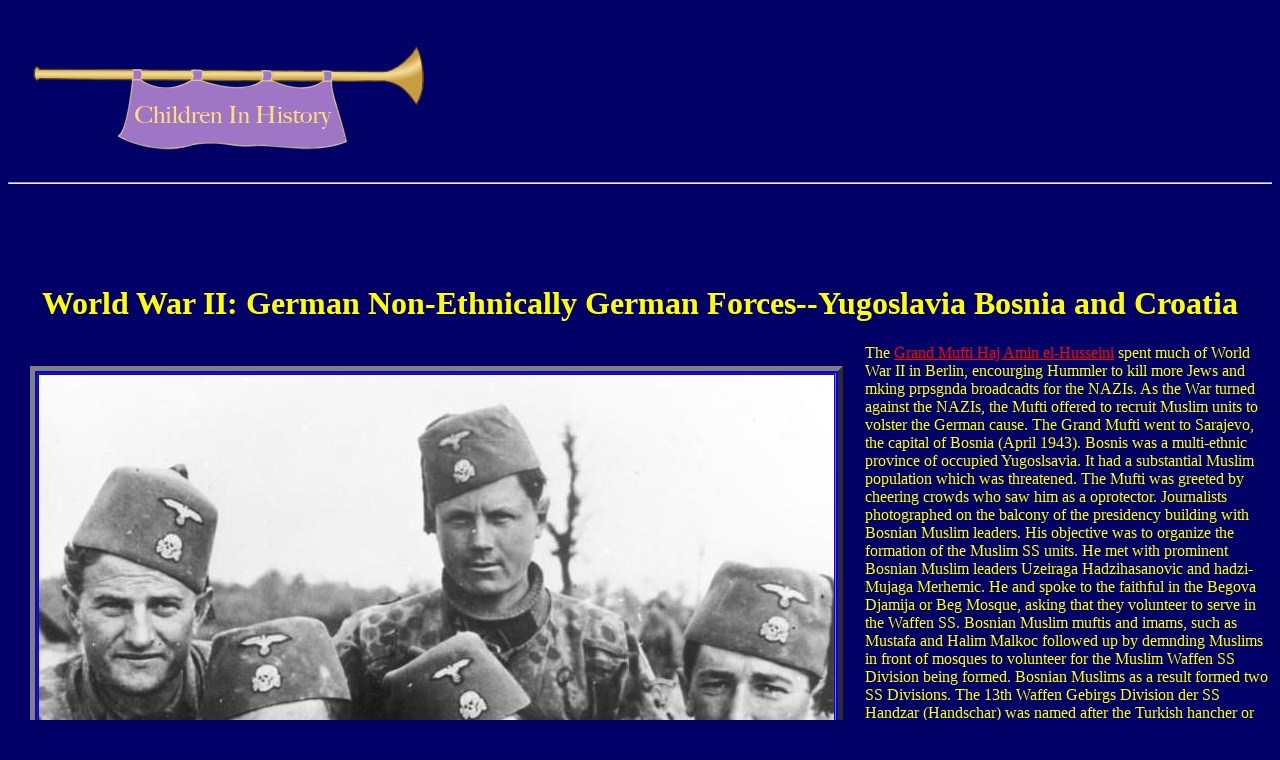

--- FILE ---
content_type: text/html
request_url: https://www.histclo.com/essay/war/ww2/cou/ger/mil/for/ngf/mus/ngfm-yubc.html
body_size: 3915
content:
<!DOCTYPE HTML PUBLIC "-//W3C//DTD HTML 4.0 Final//EN">
<HTML>
<head>

<title> World War II German military organization non-ehtnically German forces Yugoslavia Bosnia Croatia </title>

<meta http-equiv="content-type" content="text/html; charset=iso-8859-1">
<meta name="title" content=" World War II German military organization non-ethnically Geman forces Yugoslavia Bosnia Croatia " >

<link rel="shortcut icon" href="/imagef/gif/faviconh.ico">
<link rel="apple-touch-icon" href="/imagef/gif/faviconh.ico">

<META NAME="Description" CONTENT=" Perhaps the nost notorious of the German Muslim divisions was the 13th Waffen Mountain Division of the SS Handschar (1st Croatian). It was a Waffen-SS mountain infantry division. It was committed to the anti-partisan campaign in German occupied Yugoslabia (Bosnia and Croatia) during March-December 1944. This ws a time in which German military force ws collapsing and the Red army was enterijg the Balkans. The Division helped cover the German withdraw from Greece and the Balkans (September-December 1944). Croatia was a Fascist state and German-ally which declared its independence from Yugoslavia and included much of what is now Bosnia (adter the Italian surrender) as well as part of Serbia. Handschar was a traditional combat knife or sword carried by Ottoman policemen who occupied the Balkans for several centuries. While the Whermact has begun using Muslims soon after the Barbarossa invasion (June 1941), the Handschar Division was the first non-Germanic Waffen-SS division. Its formation marked the expansion of the Waffen-SS into a multi-ethnic military force, a sign of how desperate the race obsssed Germans had become. The SS recruited Bosnian Muslims (ethnic Bosniaks) and some Catholic Croats. German and Yugoslav Volksdeutsche (ethnic German) served as officers and non-commissioned officers. The men took an oath of allegiance to both Adolf Hitler and the Croatian leader Ante Pavelić.  With photos and text. ">

<META NAME="KeyWords" CONTENT="World War II, Second Wirld War, Germaby, nsvy Kriegsmarine, boy, boys, children, girl, girls, school uniform, garments, caps, military, tunics, sailor suits, shirts, history, historical, fashion, Hitker Youth, marine division, ">

</head>


<BODY BGCOLOR="#000066" TEXT="#FFFF00" LINK="#FF0000" ALINK="#FFFF00" VLINK="#99CCFF">

<br>
<br>
<img src="/imagef/gif/cih-pur.png">
<br>
<br>
<HR>
<br>
<br>
<br>
<br>

<center><h1>World War II:  German Non-Ethnically German Forces--Yugoslavia Bosnia and Croatia</h1></center>

<table border="0" cellpadding="20" width=628 height=400 align="left">
  <tbody>
    <tr>
      <td>
        <table border="5" width="100%" align="left" bgcolor=##7f00ff">
          <tbody>
            <tr>
              <td>
<img src="/imagef/date/2014/08/ss-hand01s.jpg">  
              <hr>
<i>Figure 1.--This photograph shows soldiers of the 13th SS Handschar Division deployed in the Balkans, perhaps the most famous Muslim formation of the War.  Note the lapel patch with a Swastica and Handschar.  Most of the soldiers were Bosnian and Croatian Muslims with German officers.  Its formation marked the expansion of the Waffen-SS into a multi-ethnic military force, a sign of how desperate the race obsessed Germans had become.  Source:  Bundesarchiv,  Bild148-1973-116-11.</i>
              </td>
            </tr>
          </tbody>
        </table>
      </td>
    </tr>
  </tbody>
</table>

<p> The <a href="/essay/war/ww2/cou/pal/gm/gm-ber.html">Grand Mufti Haj Amin el-Husseini</a> spent much of World War II in Berlin, encourging Hummler to kill more Jews and mking prpsgnda broadcadts for the NAZIs. As the War turned against the NAZIs, the Mufti offered to recruit Muslim units to volster the German cause.  The Grand Mufti went to Sarajevo, the capital of Bosnia (April 1943).  Bosnis was a multi-ethnic province of occupied Yugoslsavia.  It had a substantial Muslim population which was threatened.  The Mufti was greeted by cheering crowds who saw him as a oprotector.  Journalists photographed on the balcony of the presidency building with Bosnian Muslim leaders.  His objective was to organize the formation of the Muslim SS units.  He met with prominent Bosnian Muslim leaders Uzeiraga Hadzihasanovic and hadzi-Mujaga Merhemic.  He and spoke to the faithful in the Begova Djamija or Beg Mosque, asking that they volunteer to serve in the Waffen SS.  Bosnian Muslim muftis and imams, such as Mustafa and Halim Malkoc followed up by demnding Muslims in front of mosques to volunteer for the Muslim Waffen SS Division being formed.  Bosnian Muslims as a result formed two SS Divisions.  The 13th Waffen Gebirgs Division der SS Handzar (Handschar) was named after the Turkish hancher or dagger based on the Arabic khangar.  
The 23rd Waffen Gebirgs Division der SS Kama was nammed after the Turkish kama, a short sword.   During the war, Reichsführer-SS Heinrich Himmler, was photographed reviewed the Handzar Division for a German newsreel (1943).  The Division was being formed and trained in Germanm Silesia, at the Neuhammer Waffen SS Training Camp.  
Some 20,000-25,000 Bosnian Muslims joined the Waffen SS and police.  This was about 4 percent of their total population.  This was one of the highest ratios of membership in German military formations of any nonn-Germamn AXIS population.  Only the relatively small population of Bosnia prevented them from being a substantial; fore in the War.  
<br>
<h2>Handschar Division:  13th Waffen SS Mountain Division -- 1st Croatian</h2>
<p> Perhaps the nost notorious of the German Muslim divisions was the 13th Waffen Mountain Division of the SS Handschar (1st Croatian). It was a Waffen-SS mountain infantry division.  It was committed to the anti-partisan campaign in German occupied Yugoslabia (Bosnia and Croatia) during March-December 1944.  This ws a time in which German military force was collapsing and the Red Army was entering the Balkans and the Allies landing in Normandy.  The Division helped cover the German withdraw from Greece and the Balkans (September-December 1944).  Croatia was a Fascist state and German-ally which declared its independence from Yugoslavia and included much of what is now Bosnia (after the Italian surrender) as well as part of Serbia. Handschar was a traditional combat knife or sword carried by Ottoman policemen who occupied the Balkans for several centuries. While the Whermact has begun using Muslims soon after the Barbarossa invasion (June 1941), the Handschar Division was the first non-Germanic Waffen-SS division. Its formation marked the expansion of the Waffen-SS into a multi-ethnic military force, a sign of how desperate the race obsssed Germans had become. The SS recruited Bosnian Muslims (ethnic Bosniaks) and some Catholic Croats. German and Yugoslav Volksdeutsche (ethnic German) served as officers and non-commissioned officers. The men took an oath of allegiance to both Adolf Hitler and the Croatian leader Ante Pavelić. 
<br>
<h2>Kama Division:  23rd Waffen Gebirgs Division -- 2nd Croatian</h2>
<p> The KJam Divisin was the sister division to the 13th SS Handschar Diviision.  And like the Handschar Division
was given the name of a traditionl nTurkish weapon--the kama which was a short Turkish sword or fighting knife.  
Himmler approved forming a 2nd Croatian Waffen SS (June 17, 1944).  Recruitment began a few days earlier.  German officers and NCO's were assiugned to organize the division.  Croatian officers and men from the 13th SS were reassigned to Kama so that the Dividion woukld not be entirely inexperienced.  This included the entire Reconnaissance Battalion.  This was the dividion's core.  New Croatian and Muslim recruits arrived for training.  This was not a propitious time to form a new division.  The Partisans were griowing instrength.  The Allies had landed in Normandy and estanlished a beachhead.  And the Soviets were about to launch Operation Bagration which would would destroy German Arny Group Center the most powerful German formation.   As a result, Kamas never approached divisional strength.  Even at peak strength it could muster only 3,793 men (September 1944).  Anbd by that time the Germans had decided to evacuaye the Balkans.  The asembly and training site was the Backa Region.  This was an area of central Yugoslavia annexed by Hungary after the German invasion (1941).  The PPartisans were not active there so it was a location safe for training.  Kama was intended to join the anti-Partisan operations underway in Bosnia.  The steadily deteriorating German military position required a change in plans.   As a result the Division's was never fully formed or activated.  The division had began to take shape and train (July-August 1944).  But this was when the Red Army decimated Army Group Center and moved into Polsnd.  Other Red Army operations advanced into the Balkans and Hungary, threatening to cut off German units in Greece and Yugoskvia.  The SS-Führungshauptamt (SS Leadership Main Office, SS-FHA) did their best to get the Division operationa, but ghere just was not nough time.  A provisional date of September 24th was set, but it came and went.  The recruits still had only basic combat skills.  SS-FHA was forced to admit that Kanma could not be activated.  With the Red Army moving into Hungary, the Germans decided that plans to form the Divion had to be abandoned.  The personnel were reassigned to other units (October 1944).  By this time Poland was in Sioviet hands and the Red Army had enter eastern areas of the Reich.  The Western Allies has liberted France and were also on the biorders of the Reich.  Most of the division went to help form the 31th SS-Freiwilligen-Grenadier-Division.  The Muslims of Kama were reassigned to the 13th SS.  Some deserted, but most of the mnen reported s ordered.  The assignef divisional number 23 was reasigned to the newly forming Dutch Panzer-Grenadier-Division.
<br>
<br>
<br>
<br>
<HR>
<br>
<br>
<br>
<CENTER>
<H1>CIH</H1>
<P>
<A HREF="/email.html"><img src="/imagef/mail1.gif"></A><BR>
</CENTER><br>
<br>
<br>
<br>
<br>
<center>
<p><i>Navigate the CIh World War II Pages:<br>
[Return to <a href="/essay/war/ww2/cou/ger/mil/for-mus.html">Main German Muslim military force page</a>]<br>
[Return to <a href="/essay/war/ww2/cou/ger/mil/w2-gmo.html">Main German World War II military organization page</a>]<br>
[Return to <a href="/essay/war/swc/war-force.html">Main military force page</a>]<br>
[Return to <a href="/essay/war/ww2/ww2-ger.html">Main German World War II page</a>]<br>
[Return to <a href="/essay/war/ww2/rel/w2r-islam.html">Main World War II Islam page</a>]<br>
<b>
[<a href="/essay/war/ww2/ww2-bio.html">Biographies</a>]
[<a href="/essay/war-ww2c.html">Campaigns</a>]
[<a href="/essay/war/child/wc-ww2.html">Children</a>]
[<a href="/essay/war/ww2/cou/ww2-cou.html">Countries</a>]
[<a href="/essay/war/ww2/var/ww2-df.html">Deciding factors</a>]
[<a href="/essay/war/ww2/dip/ww2-dip.html">Diplomacy</a>]
[<a href="/essay/war/ww2/over/ww2-crisis.html">Geo-political crisis</a>]
[<a href="/essay/war/ww2/ww2-eco.html">Economics</a>]
[<a href="/essay/war/ww2/home/ww2-home.html">Home front</a>]
[<a href="/essay/war/ww2/code/ww2-int.html">Intelligence</a>]<br>
[<a href="/essay/war/ww2/ww2-pow.html">POWs</a>]
[<a href="/essay/war/ww2/ww2-res.html">Resistance</a>]
[<a href="/essay/war/ww2/race/ww2-rac.html">Race</a>]
[<a href="/essay/war/ww2/ref/ww2-ref.html">Refugees</a>]
[<a href="/essay/war/ww2/ww2-tech.html">Technology</a>]<br>
[<a href="/bib.html">Bibliographies</a>]
[<a href="/cont/contm.html">Contributions</a>]
[<a href="/faq.html">FAQs</a>]
[<a href="/cont/image.html">Images</a>]
[<a href="/link.html">Links</a>]
[<a href="/cont/contr.html">Registration</a>]
[<a href="/index2at.html">Tools</a>]
<br>
[Return to <a href="/essay/war-ww2.html">Main World War II page</a>]<br>
[Return to <a href="/essay/war.html">Main war essay page</a>]<br></b>
</center>
<br>
<br>
<br>
<br>
Created:  8:44 AM 8/17/2014<br>
Last updated:  1:00 AM 11/2/2018
<br>
<br>
<br>
<br>
<img src="/imagef/gif/cih-pur.png" align=right>
<br>
<br>
</BODY>
</HTML>